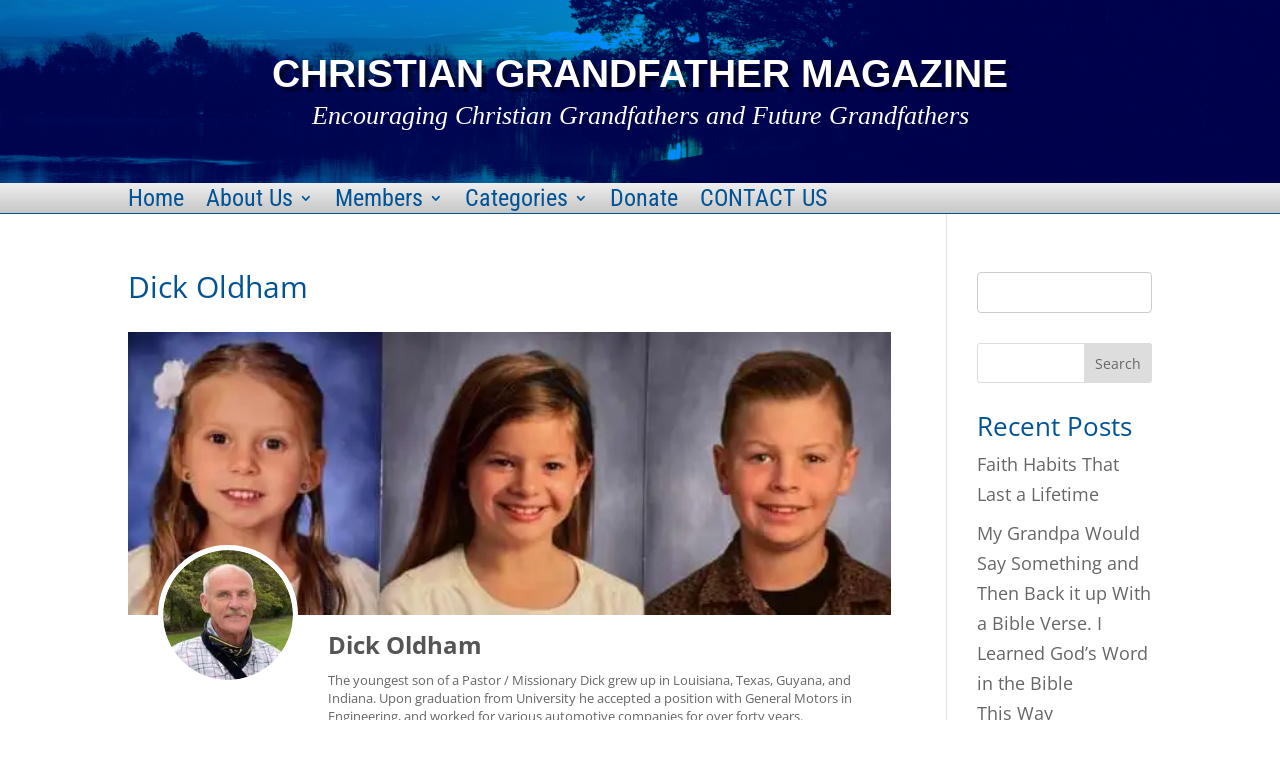

--- FILE ---
content_type: text/css
request_url: https://www.christiangrandfather.org/wp-content/themes/Divi-child-theme/style.css?ver=1706530003
body_size: 307
content:
/*
Theme Name: Divi Child theme of Divi
Theme URI: 
Description: Child theme of Divi theme for the Divi theme
Author: <a href="http://www.elegantthemes.com">Elegant Themes</a>
Author URI: 
Template: Divi
Version: 4.24.0
*/

/* Generated by Orbisius Child Theme Creator (https://orbisius.com/products/wordpress-plugins/orbisius-child-theme-creator/) on Mon, 29 Jan 2024 12:06:43 +0000 */ 
/* The plugin now uses the recommended approach for loading the css files.*/



--- FILE ---
content_type: text/css
request_url: https://www.christiangrandfather.org/wp-content/et-cache/17739/et-core-unified-tb-16-tb-26-deferred-17739.min.css?ver=1765225322
body_size: 917
content:
div.et_pb_section.et_pb_section_0_tb_header{background-blend-mode:overlay;background-image:url(https://www.christiangrandfather.org/wp-content/uploads/2021/10/IMG_2008_02_02_0660.jpg)!important}.et_pb_section_0_tb_header.et_pb_section{padding-top:28px;padding-bottom:19px;background-color:#0146a5!important}.et_pb_text_0_tb_header h1{font-family:'Arial',Helvetica,Arial,Lucida,sans-serif;font-weight:700;text-transform:uppercase;font-size:39px;color:#FFFFFF!important;text-align:center;text-shadow:0.12em 0.12em 0em rgba(0,0,0,0.4)}.et_pb_text_0_tb_header h2{font-family:'Times New Roman',Georgia,"Times New Roman",serif;font-style:italic;color:#FFFFFF!important;text-align:center}div.et_pb_section.et_pb_section_1_tb_header{background-image:linear-gradient(180deg,#efefef 0%,#c6c6c6 100%)!important}.et_pb_section_1_tb_header{border-bottom-width:1px;border-bottom-color:#015396}.et_pb_section_1_tb_header.et_pb_section{padding-top:0px;padding-bottom:0px;background-color:#efefef!important}.et_pb_row_1_tb_header.et_pb_row{padding-top:0px!important;padding-bottom:0px!important;margin-top:0px!important;margin-bottom:0px!important;padding-top:0px;padding-bottom:0px}.et_pb_menu_0_tb_header.et_pb_menu ul li a{font-family:'Roboto Condensed',Helvetica,Arial,Lucida,sans-serif;font-size:24px;color:#015396!important}.et_pb_menu_0_tb_header{padding-top:0px;padding-bottom:0px;margin-top:0px!important;margin-bottom:0px!important}.et_pb_menu_0_tb_header.et_pb_menu .nav li ul.sub-menu li.current-menu-item a,.et_pb_menu_0_tb_header.et_pb_menu ul li.current-menu-item a{color:#8300E9!important}.et_pb_menu_0_tb_header.et_pb_menu .nav li ul{background-color:#efefef!important;border-color:#015396}.et_pb_menu_0_tb_header.et_pb_menu .et_mobile_menu{border-color:#015396}.et_pb_menu_0_tb_header.et_pb_menu .nav li ul.sub-menu a,.et_pb_menu_0_tb_header.et_pb_menu .et_mobile_menu a{color:#015396!important}.et_pb_menu_0_tb_header.et_pb_menu .et_mobile_menu,.et_pb_menu_0_tb_header.et_pb_menu .et_mobile_menu ul{background-color:#efefef!important}.et_pb_menu_0_tb_header .et_pb_menu_inner_container>.et_pb_menu__logo-wrap,.et_pb_menu_0_tb_header .et_pb_menu__logo-slot{width:50px;max-width:100%}.et_pb_menu_0_tb_header .et_pb_menu_inner_container>.et_pb_menu__logo-wrap .et_pb_menu__logo img,.et_pb_menu_0_tb_header .et_pb_menu__logo-slot .et_pb_menu__logo-wrap img{height:auto;max-height:none}.et_pb_menu_0_tb_header .mobile_nav .mobile_menu_bar:before,.et_pb_menu_0_tb_header .et_pb_menu__icon.et_pb_menu__search-button,.et_pb_menu_0_tb_header .et_pb_menu__icon.et_pb_menu__close-search-button,.et_pb_menu_0_tb_header .et_pb_menu__icon.et_pb_menu__cart-button{color:#2daeef}@media only screen and (max-width:980px){.et_pb_section_1_tb_header{border-bottom-width:1px;border-bottom-color:#015396}.et_pb_section_1_tb_header.et_pb_section{background-color:#efefef!important}}@media only screen and (max-width:767px){.et_pb_section_1_tb_header{border-bottom-width:1px;border-bottom-color:#015396}.et_pb_section_1_tb_header.et_pb_section{background-color:#efefef!important}}.et_pb_section_0_tb_footer.et_pb_section{padding-top:21px;padding-bottom:21px;margin-top:0px;margin-bottom:0px;background-color:#015396!important}.et_pb_row_0_tb_footer.et_pb_row{padding-top:0px!important;padding-bottom:0px!important;margin-top:0px!important;margin-bottom:0px!important;padding-top:0px;padding-bottom:0px}.et_pb_text_0_tb_footer.et_pb_text{color:#FFFFFF!important}.et_pb_text_0_tb_footer{line-height:1em;font-size:19px;line-height:1em;padding-top:0px!important;padding-bottom:0px!important;margin-top:0px!important;margin-bottom:0px!important}.et_pb_text_0_tb_footer.et_pb_text a{color:#02f2ea!important;transition:color 300ms ease 0ms}.et_pb_text_0_tb_footer.et_pb_text a:hover{color:#EDF000!important}

--- FILE ---
content_type: application/javascript
request_url: https://www.christiangrandfather.org/wp-content/plugins/divi-search-helper-XX/assets/js/script.min.js?ver=2.1
body_size: 1130
content:
window.PAC_DSH=window.PAC_DSH||{},function(r){"use strict";const o=pac_dsh_obj.searchQuery;PAC_DSH.init=()=>{PAC_DSH.handleAjaxSearch(),PAC_DSH.handleAjaxPagination(),PAC_DSH.handleViewAllButton()},PAC_DSH.handleAjaxSearch=()=>{r.each(r(".et_pb_input_container"),function(e,t){var a=r(t).parents('div[class*="et_pb_search_"]');let s=r(t).parents('form[class*="et_pb_searchform"]').serialize(),n=r(t).find("input.et_pb_s"),i=r(t).find("i.et_pb_clear_icon"),c=r(t).parents('div[class*="et_pb_search"]').data("live-search-config"),l=void 0!==c,_=a.find(".et_pb_livesearch_container");l&&(r(t).parents('div[class*="et_pb_row"]').next().css("z-index",0),r(t).parents('div[class*="et_pb_section"]').next().css("z-index",0)),null!==i&&i.click(function(){n.val(""),_.empty(),_.parents('div[class*="et_pb_section"]').css("overflow","hidden"),_.parents('div[class*="et_pb_row"]').css("overflow","hidden"),i.removeClass("display_block")}),null!==n&&(""!==o&&n.val(o),n.keyup(function(){let e=r(this).val();l&&0<_.length&&(e.length>c.search_term_length?setTimeout(function(){PAC_DSH.handleAjaxRequest(!0,e,s,c,i,_)},500):_.empty()),""===e?i.removeClass("display_block"):i.addClass("display_block")}),l)&&0<_.length&&c.close_dropdown_click_outside&&r(document).on("click",function(e){r(e.target).closest(".et_pb_input_container").length||_.empty()})})},PAC_DSH.handleAjaxPagination=()=>{r(document).on("click",".et_pb_livesearch_container .header a.page-numbers",function(e){e.preventDefault(),e.stopPropagation();var e=r(this),t=e.parents('div[class*="et_pb_search_"]'),a=(e.parents('div[class*="et_pb_row"]'),t.find('form[class*="et_pb_searchform"]')),s=a.serialize(),n=r(a).find("input.et_pb_s").val(),a=r(a).find("i.et_pb_clear_icon"),i=t.data("live-search-config"),t=t.find(".et_pb_livesearch_container");let c=e.text();(e.hasClass("prev")||e.hasClass("next"))&&(c=e.find(".prev-next").data("attr")),i.show_ls_overlay&&t.append('<div class="pagination_overlay"><div class="spinner"></div></div>'),PAC_DSH.handleAjaxRequest(!1,n,s,i,a,t,c)})},PAC_DSH.handleAjaxRequest=(e=!1,t,a,s,n,i,c=1)=>{r.ajax({type:"post",dataType:"json",url:pac_dsh_obj.ajaxURL,data:{action:"posts_live_search",search_term:t,post_data:a,config:s,paged:c},beforeSend:function(){e&&(i.parents('div[class*="et_pb_section"]').css("overflow","unset"),i.parents('div[class*="et_pb_row"]').css("overflow","unset"),n.removeClass("et_pb_clear_icon").addClass("spinner"))},success:function(e){i.html(e.data.html),PAC_DSH.handleArticleClick(s)},complete:function(){e&&n.removeClass("spinner").addClass("et_pb_clear_icon")},error:function(e,t,a){}})},PAC_DSH.handleArticleClick=a=>{!0===a.result_clickable&&r(".et_pb_livesearch_container .results .article").click(function(e){var t=r(this).data("article-url");void 0!==t&&""!==t&&(e.preventDefault(),window.open(t,a.result_link_target))})},PAC_DSH.handleViewAllButton=()=>{r(document).on("click",".et_pb_livesearch_container .et_pb_view_all_results",function(e){e.preventDefault(),e.stopPropagation(),r(this).parents('div[class*="et_pb_search_"]').find('form[class*="et_pb_searchform"]').submit()})},r(document).ready(function(){PAC_DSH.init()})}(jQuery);